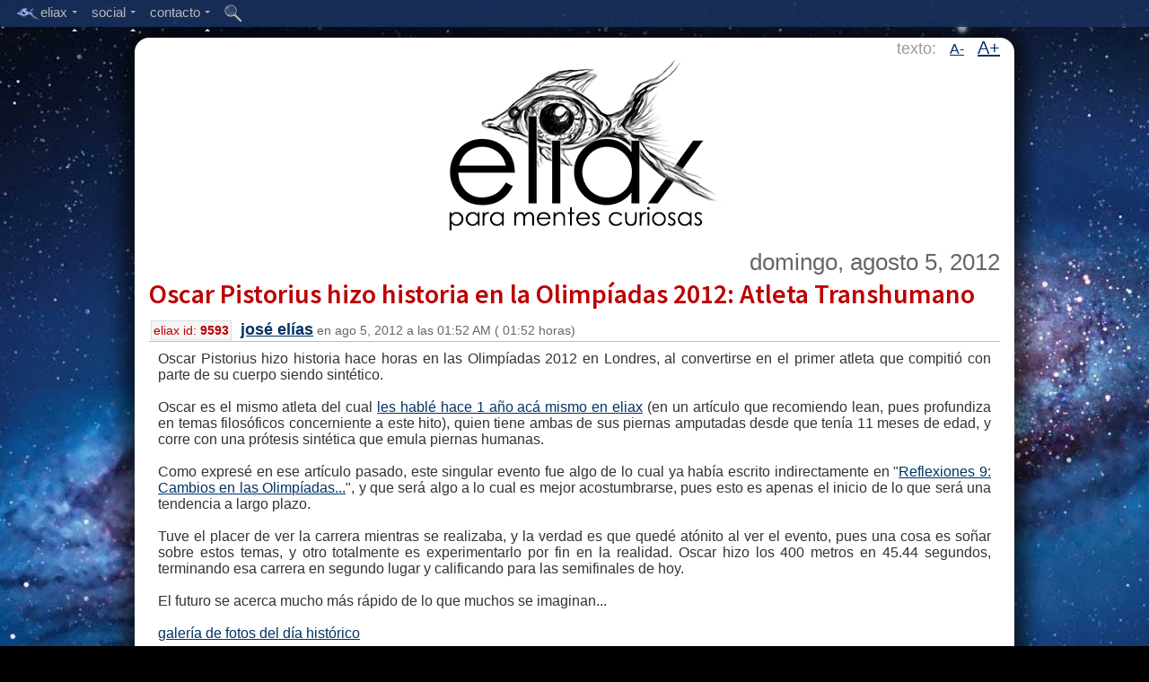

--- FILE ---
content_type: text/html;charset=UTF-8
request_url: https://eliax.com/index.cfm?post_id=9593
body_size: 59903
content:

 
 
	
	
	
	
	
    
	
    

	
 
	
	
 
 
 	
 	
 
 
 
 
	
 
 

 

	


 
 
 
	
	



	


 





    

    
    
        
        
            
        
        
    
    
        
    

    

    
    

    
	
	




    

    
        
    


    
    

    

    
    
    
    

    

    

    

    


    


    


    





    

    
        
        









    

    
        
    


    
    
        
        
        
        
    

    
    
    
    
    


    
    
    




    
    
    


    
    



    <!DOCTYPE html>
    <!--[if lt IE 7]>      <html class="no-js lt-ie9 lt-ie8 lt-ie7"> <![endif]-->
    <!--[if IE 7]>         <html class="no-js lt-ie9 lt-ie8"> <![endif]-->
    <!--[if IE 8]>         <html class="no-js lt-ie9"> <![endif]-->
    <!--[if gt IE 8]><!--> <html class="no-js"> <!--<![endif]--><head>
            <meta charset="utf-8">
            <meta http-equiv="X-UA-Compatible" content="IE=edge,chrome=1">
            
            <title>
                
                    :: eliax.com - Oscar Pistorius hizo historia en la Olimpíadas 2012: Atleta Transhumano
                
            </title>
            
            
        
            
            <META NAME="description" content="eliax, Para Mentes Curiosas..." />

<META NAME="keywords" content="eliax, eliax.com, mentes curiosas, tecnologÃ­a, ciencia, Amazon, Google, Android, Nexus, Apple, iOS, Mac, OS X, iOS X, iTunes, Facebook, iPhone, iPad, iPod, Kindle Fire, video juegos, videojuegos, video-juegos, cine, film, DVD, Blu-ray, celular, mp3, HDTV, UHD, UHDTV, Ultra HD, WiFi, Bluetooth, Java, Linux, PHP, MySQL, Node.js, Samsung, Galaxy, IBM, Microsoft, Windows 8, Windows Phone 8, Skype, eBay, H.264, H.265, VoIP, Internet, Robots, gadgets, gizmos, nube, cloud computing, predicciones, arquitectura, biologÃ­a, mecÃ¡nica quÃ¡ntica, inteligencia artificial, nanotecnologÃ­a, AI, IA, Singularidad, Singularity, teorÃ­a de cuerdas, string theory, cosmos, universo, relatividad, mÃ¡quinas, inventos, ideas, cultura, pelÃ­culas, futuro, HTC, LG, Sony" />
        
            
            <meta name="viewport" content="width=device-width">
            
            
            <meta name="apple-mobile-web-app-capable" content="yes">
            

            
            

<link rel="icon" type="image/png" href="/favicon.png">
<link rel="Shortcut Icon" href="/favicon.png">

<link rel="apple-touch-icon" href="/touch-icon-iphone.png" /> 
<link rel="apple-touch-icon" sizes="72x72" href="/touch-icon-ipad.png" />
<link rel="apple-touch-icon" sizes="114x114" href="/touch-icon-iphone-retina.png" />
<link rel="apple-touch-icon" sizes="144x144" href="/touch-icon-ipad-retina.png" />

            
            
            
            <script type='text/javascript' src='//code.jquery.com/jquery-1.6.4.js'></script>
            
            
        
            
            
            
            
            <link href='//fonts.googleapis.com/css?family=Source+Sans+Pro:300,400,600' rel='stylesheet' type='text/css'>
            
            
            <script type="text/javascript">
            if (document.images) {
                img1 = new Image();
                img1.src = "http://reinventa.com/eliax/images_website/eliax_logo_top_001.gif";
            }
            </script>
            
            
            
            <script type="text/javascript">
                

                function toggleBody(aPostID)
                {
                    
                    
                    $("#body_ext_" + aPostID).show();
                    $("#body_ext_link_" + aPostID).hide();
        
                }
                
                function toggleRelated(aPostID)
                {
                    
                    
                    $("#related_ext_" + aPostID).show();
                    $("#related_ext_link_" + aPostID).hide();
        
                }
            </script>
            
            

            
            
            
            
                
                <link rel="stylesheet" type="text/css" href="/stylesheet_main_desktop.css" />	
            
            
            
            
            <link rel="alternate" type="application/rss+xml" title=":: Eliax - Para Mentes Curiosas :: - RSS/Atom Feed" href="//feedproxy.google.com/eliax">
            
            
            
            
            
            
            
            
            
            
            
            
            <script type="text/javascript" src="/Scripts/include_top_menu_002.js"></script>
            
            
            <script type="text/javascript">
            
                    $('document').ready(function(){
                        
                        
                        $('.menu').fixedMenu();
                        
                        
                        var hash_anchor = window.location.hash.substring(1);
                        if (hash_anchor != '')
                        {
                            var aTag = $("a[name='"+ hash_anchor +"']");
                            $('html,body').animate({scrollTop: aTag.offset().top-20},'slow');
                        }
                        
                        
                        
                        
                        
                        
                        // Reset Font Size
                        var originalFontSizeTitle = $('.post_title_font').css('font-size');
                        var originalFontSizeBody = $('.post_body').css('font-size');
                            $(".resetFont").click(function(){
                            $('.post_title_font').css('font-size', originalFontSizeTitle);
                            $('.post_body').css('font-size', originalFontSizeBody);
                        });
                        
                        // Increase Font Size
                        $(".increaseFont").click(function(){
                            
                            var currentFontSizeTitle = $('.post_title_font').css('font-size');
                            var currentFontSizeTitleNum = parseFloat(currentFontSizeTitle, 10);
                            var newFontSizeTitle = currentFontSizeTitleNum*1.2;
                            $('.post_title_font').css('font-size', newFontSizeTitle);
                            
                            
                            var currentFontSizeBody = $('.post_body').css('font-size');
                            var currentFontSizeBodyNum = parseFloat(currentFontSizeBody, 10);
                            var newFontSizeBody = currentFontSizeBodyNum*1.2;
                            $('.post_body').css('font-size', newFontSizeBody);
                            
                            
                            return false;
                        });
                        
                        // Decrease Font Size
                        $(".decreaseFont").click(function(){
                            
                            var currentFontSizeTitle = $('.post_title_font').css('font-size');
                            var currentFontSizeTitleNum = parseFloat(currentFontSizeTitle, 10);
                            var newFontSizeTitle = currentFontSizeTitleNum*0.8;
                            $('.post_title_font').css('font-size', newFontSizeTitle);
                            
                            
                            var currentFontSizeBody = $('.post_body').css('font-size');
                            var currentFontSizeBodyNum = parseFloat(currentFontSizeBody, 10);
                            var newFontSizeBody = currentFontSizeBodyNum*0.8;
                            $('.post_body').css('font-size', newFontSizeBody);
                            
                            return false;
                        });
                        
                        
                        
                        
                        
                        
                        
            
                    });

            </script>

            
            
            
            
            
            
            
            
            
            
            <script type="text/javascript">var switchTo5x=true;</script>
            <script type="text/javascript" src="//w.sharethis.com/button/buttons.js"></script>
            <script type="text/javascript">stLight.options({publisher: "a0da6136-123c-475c-83dc-e96fb6a8f5bd", doNotHash: true, doNotCopy: true, hashAddressBar: false, lang:'es'});</script>
            
        
        </head>
        
        
        
        <body>
        
        
        
        
        
        
        
        
        
        
        
        
        
        
        
    
    <div class="menu">
    
        <ul>
    
            
    
    		
            
           <li>
    
            <a href="#"><img src="http://reinventa.com/eliax/images_website/eye_004.png" width="27" height="16" align="absmiddle" border="0">eliax<span class="arrow"></span></a>
    
            
    
    		<ul>
    
                <li><a href="/index.cfm">inicio</a></li>
                <li><div class="mid-line"></div></li>   
                <li><a href="/acerca_de_eliax.cfm">acerca de eliax</a></li>
                <li><a href="/staff.cfm">staff de eliax</a></li>
                <li><div class="mid-line"></div></li>
                <li><a href="/maquinas_en_el_paraiso.cfm">m&aacute;quinas en el para&iacute;so</a></li>
                <li><div class="mid-line"></div></li>
                <li><a href="/indice_eliax_de_tendencias.cfm">&iacute;ndice eliax de tendencias</a></li>
				
                <li><a href="/articulos_mas_activos.cfm">art&iacute;culos m&aacute;s activos</a></li>
                
            </ul>
    
          </li>
          
    
          <li>
    
            <a href="#">social<span class="arrow"></span></a>
    
            
    
    		<ul>
    
                <li><a target="_blank" href="http://www.twitter.com/eliax">@eliax en Twitter</a></li>    
                <li><a target="_blank" href="http://www.facebook.com/groups/eliax">grupo eliax en Facebook</a></li>
                <li><a target="_blank" href="https://www.facebook.com/eliax.fans">fan page eliax en Facebook</a></li>
                <li><a target="_blank" href="http://plus.google.com/communities/101963143838553065585">comunidad eliax en Google+</a></li>
                <li><a target="_blank" href="http://www.instagram.com/eliax">eliax en Instagram</a></li>
                <li><a target="_blank" href="http://www.youtube.com/user/eliaxtv">eliax en YouTube</a></li>
                
                <li><div class="mid-line"></div></li>
                
                <li><a target="_blank" href="http://feedproxy.google.com/eliax">eliax via RSS</a></li>
    			
            </ul>
    
          </li>
          
          
          <li>
    
            <a href="#">contacto<span class="arrow"></span></a>
    
            
    
    		<ul>
    
                <li><a href="/contacto.cfm?type=1">enviar noticia a eliax</a></li>
                <li><a href="/contacto.cfm?type=2">preguntar a eliax</a></li>
                <li><a href="/contacto.cfm?type=3">invitar a eliax</a></li>
                <li><a href="/contacto.cfm?type=4">anunciar en eliax</a></li>
    
				<li><div class="mid-line"></div></li>
                
                <li><a href="/contacto.cfm?type=5">enviar sugerencia</a></li>
                <li><a href="/contacto.cfm?type=6">reportar problema</a></li>
                
                <li><div class="mid-line"></div></li>
                
                <li><a href="/contacto.cfm?type=0">mensaje gen&eacute;rico</a></li>
                
                <li><div class="mid-line"></div></li>
                
                <li><a href="mailto:contacto@eliax.com">contacto@eliax.com</a></li>
    
            </ul>
    
          </li>
          
    	
       
          <li class="single-link">
    
            <a href="/buscar.cfm"><img src="http://reinventa.com/eliax/images_website/icon_search_002.png" width="20" height="20" border="0" align="absmiddle"></a>
    
            </li>
        
        
    
	
	
        </ul>
    </div>
    
        
        
        
        
        <div id="spacer_top" style="clear:both; border:0px; padding-top:4px; height:38px; width:100%" align="center">
        </div>
    
        
        
        <div id="main_content" align="center"; style="clear:both;">
        
        
        
        
            <!--[if lt IE 7]>
                <p class="chromeframe">Est&aacute;s utilizando un navegador web obsoleto. <a href="//browsehappy.com/">Actuaqliza en este enlace tu navegador</a> o <a href="//www.google.com/chromeframe/?redirect=true">instala el Google Chrome Frame</a> como soluci&oacute;n alterna.</p>
            <![endif]-->
            
            

            <!-- Add your site or application content here -->
            
            
            
            
            
            
            
            
            
            
        
            
            
            
            
            
            
            
            
            
            
            
                
                <div style="clear:both; width:100%; align="center">
                    
                    
                    
                    
                    
                    
                    
                    
                    
                    <div id="changeFont" class="changeFontSize">texto: 
                    &nbsp;
                    
                    <a href="#" class="decreaseFont">A-</a>
                    &nbsp;
                    <a href="#" class="increaseFont">A+</a>                
                    </div>
                    
                    
                    
                    
                    
                    
                    <a href="/index.cfm" title="eliax.com"><img src="http://reinventa.com/eliax/images_website/eliax_logo_top_001.gif" width="325" height="196" alt="eliax" border="0" align="center"></a>
                    
                    
                    
                    <br>
                    
                    
                </div>
                
        
            <br>
        

        
        
        
        
            
        
        <div style="clear:both; width:100%; background-color:#FFF">
                
                
                
                    
                    
                    <div id="post_content">
                    
                    
                        
                        
                        
                        
                        
                        
                            

                            
                            


                        
                            <table class="post_table" cellpadding="0" cellspacing="0">
                            <tr>
                                <td>
                                
                                        
                                        			
        
                                            
                                            <div align="right">
                                            
                                            <span class="post_date_font">			
        domingo, agosto 5, 2012</span>
                                            
                                            
                                            
                                            </div>
                                        
                                        
                                        
                                        
                                        
                                        
                                        
                                        
                                        
                                        
                                        <div class="post_title" align="left">
                                            <span class="post_title_font"><a href="/index.cfm?post_id=9593">Oscar Pistorius hizo historia en la Olimpíadas 2012: Atleta Transhumano</a></span><br />
                                            <span class="post_id_box">eliax id: <b>9593</b></span> 
                                            <span class="post_title_footer_font"><b><font size="+1"><a href="/staff.cfm">josé elías</a></font></b> en 			
        ago 5, 2012 a las 			
        01:52 AM (			
        01:52 horas)</span>
                                                    
                                        
                                        </div>
                                        
                                        
                                        
                                    </td>
                                </tr>
                                
                                
                                <tr>
                                    <td>
                                        
                                        
                                        
                                        <div align="justify" class="post_body">
                                            <img src="http://cache.daylife.com/imageserve/0cA2d3PfEHaj6/613x459.jpg" align="left" class="img_post" alt="" width="" height="" />Oscar Pistorius hizo historia hace horas en las Olimpíadas 2012 en Londres, al convertirse en el primer atleta que compitió con parte de su cuerpo siendo sintético.<br /><br />Oscar es el mismo atleta del cual <a href="/index.cfm?post_id=8924" title="GRAN HITO: Primer atleta con prótesis en mundial de atletismo. Opinión">les hablé hace 1 año acá mismo en eliax</a> (en un artículo que recomiendo lean, pues profundiza en temas filosóficos concerniente a este hito), quien tiene ambas de sus piernas amputadas desde que tenía 11 meses de edad, y corre con una prótesis sintética que emula piernas humanas.<br /><br />Como expresé en ese artículo pasado, este singular evento fue algo de lo cual ya había escrito indirectamente en "<a href="/index.cfm?post_id=7211" title="">Reflexiones 9: Cambios en las Olimpíadas...</a>", y que será algo a lo cual es mejor acostumbrarse, pues esto es apenas el inicio de lo que será una tendencia a largo plazo.<br /><br />Tuve el placer de ver la carrera mientras se realizaba, y la verdad es que quedé atónito al ver el evento, pues una cosa es soñar sobre estos temas, y otro totalmente es experimentarlo por fin en la realidad. Oscar hizo los 400 metros en 45.44 segundos, terminando esa carrera en segundo lugar y calificando para las semifinales de hoy.<br /><br />El futuro se acerca mucho más rápido de lo que muchos se imaginan...<br /><br /><a href="http://london2012.photos.usatoday.com/gallery/oscar-pistorius-blade-runner-olympics-photos?csp=fbfanpage" title="">galería de fotos del día histórico</a>
                                        
                                            
                                            <br>
                                            <br>
                                            <font color="gray" size="-1">autor: <b>josé elías</b></font>
                                            
                                            
                                            
                                            
                                            
                                            
                                            
                                            
                                        </div>
                                    </td>
                                </tr>
                                
                                
                                
                                
                                
                                
                                
                                
                                
                                    
                                    
                                    
                                            
                                    

                                    
                                    
                                        
                                        <tr valign="middle">
                                            <td class="post_footer" valign="middle" align="left">             
                                                
                                                
                                            <span class="comments_count_font"><a href="/index.cfm?post_id=9593#comments"><img src="http://reinventa.com/eliax/images_website/icon_comments_005.png" border="0" align="absmiddle"> 20 comentarios</a>
                                                
                                                
                                                
                                                
                                                			
        
                                                </span>
                                                </td>
                                        </tr>
                                        
                                        <tr valign="middle">
                                            <td class="post_footer" valign="middle">
                                                
                                                
                                                <span class='st_twitter_vcount' displayText='Twitter' st_url="//www.eliax.com/index.cfm?post_id=9593" st_title="Oscar Pistorius hizo historia en la Olimpíadas 2012: Atleta Transhumano" st_via='eliax'></span>
                                                <span class='st_facebook_vcount' displayText='Facebook' st_url="//www.eliax.com/index.cfm?post_id=9593" st_title="Oscar Pistorius hizo historia en la Olimpíadas 2012: Atleta Transhumano"></span>
                                                <span class='st_fblike_vcount' displayText='Like' st_url="//www.eliax.com/index.cfm?post_id=9593" st_title="Oscar Pistorius hizo historia en la Olimpíadas 2012: Atleta Transhumano"></span>
                                                
                                                
                                                
                                                
                                                
                                                
                                            </td>
                                        </tr>
                                        
                                    
                                        
                                        
                                        
                                        
                                        
                                        
                                        <tr>
                                            <td class="post_footer">
                                                    <img src="http://reinventa.com/eliax/images_website/icon_tag_000.gif" border="0"> 
                                                    
                                                    
        
        
        
        
        
        
            
            
                
            
        
            
            
                
            
        
            
            
        
        
        <a href='index.cfm?tag_id=9'>Curiosidades</a> , <a href='index.cfm?tag_id=12'>Futuro Digital</a> , <a href='index.cfm?tag_id=19'>Robots & I.A.</a>
                                                    
                                                    
                                            </td>
                                        </tr>
                                        
                                        
                                        
                                        
                                        <tr>
                                            <td valign="top" align="left">
                                            







	
         
        <div class="related_posts_div">
            
                <b>Previamente en eliax:</b><br />
                
                    <a href="/index.cfm?post_id=6339">Crean músculos artificiales que harán robots mejores que humanos</a> (			
        mar 20, 2009)<br />
                
                    <a href="/index.cfm?post_id=6405">La primera persona a vivir eternamente podría estar viva hoy</a> (			
        abr 1, 2009)<br />
                
                    <a href="/index.cfm?post_id=6821">Sobre la Ingeniería Genética. Mitos y Realidades</a> (			
        jul 5, 2009)<br />
                
                    <a href="/index.cfm?post_id=7111">Pregunta a eliax: ¿Qué es la Evolución? Mitos y Realidades</a> (			
        oct 13, 2009)<br />
                
                    <a href="/index.cfm?post_id=7209">Reflexiones 8: "Humano" en el diccionario...</a> (			
        nov 12, 2009)<br />
                
                    <a href="/index.cfm?post_id=7211">Reflexiones 9: Cambios en las Olimpíadas...</a> (			
        nov 13, 2009)<br />
                
                    <a href="/index.cfm?post_id=7272">Implante de lente artificial permite que veas mejor que 20/20</a> (			
        dic 3, 2009)<br />
                
                    <a href="/index.cfm?post_id=7771">El primer humano modificado infectado por un virus informático ya es una realidad</a> (			
        may 26, 2010)<br />
                
                    <a href="/index.cfm?post_id=7819">Mi definición de Vida, y sobre Entropía y La Segunda Ley de la Termodinámica</a> (			
        jun 14, 2010)<br />
                
                    <a href="/index.cfm?post_id=7943">Pregunta a eliax: ¿Qué es La Singularidad?</a> (			
        jul 23, 2010)<br />
                
                    <a href="/index.cfm?post_id=8288">Reflexiones 24: Control, Derechos y Privacidad con nuestros sentidos...</a> (			
        nov 24, 2010)<br />
                
                    <a href="/index.cfm?post_id=8531">Crean computadora miniaturizada que se implanta en el ojo humano</a> (			
        feb 24, 2011)<br />
                
                    <a href="/index.cfm?post_id=8554">GRAN HITO: Aprueban la primera retina artificial para su comercialización</a> (			
        mar 5, 2011)<br />
                
                    <a href="/index.cfm?post_id=8324">Reflexiones 26: Conflictos en las aulas de docencia...</a> (			
        may 16, 2011)<br />
                
                    <a href="/index.cfm?post_id=8727">Paciente amputa voluntariamente su mano, la reemplaza por una biónica</a> (			
        may 22, 2011)<br />
                
                    <a href="/index.cfm?post_id=8826">GRAN HITO: El primer trasplante de un órgano artificial, una traquea sintética</a> (			
        jul 9, 2011)<br />
                
                    <a href="/index.cfm?post_id=8924">GRAN HITO: Primer atleta con prótesis en mundial de atletismo. Opinión</a> (			
        ago 29, 2011)<br />
                
                    <a href="/index.cfm?post_id=8926">Eyeborg, el hombre que se implantó una cámara en el ojo</a> (			
        ago 30, 2011)<br />
                
                    <a href="/index.cfm?post_id=9211">Pregunta a eliax: ¿Qué sucederá con los que no quieran ser Humanos 2.0?</a> (			
        feb 11, 2012)<br />
                
                    <a href="/index.cfm?post_id=9549">Inspirador video a 20 días de las Olimpíadas 2012</a> (			
        jul 7, 2012)<br />
                
                
                    <br />
                
            
            
            
                <b>Posteriormente en eliax:</b><br />
                
                    <a href="/index.cfm?post_id=9618">GRAN HITO: Primer intento de robar datos privados desde la mente humana. Opinión</a> (			
        ago 20, 2012)<br />
                
                    <a href="/index.cfm?post_id=9647">Reflexiones 31: El fin de los Juegos Paralímpicos...</a> (			
        sept 3, 2012)<br />
                
                    <a href="/index.cfm?post_id=9666">Alex Zanardi, perdió piernas en Formula 1, ganó oro en Paraolimpíadas 11 años después</a> (			
        sept 10, 2012)<br />
                
                    <a href="/index.cfm?post_id=9669">Comparación de carrera de los 100 metros olímpicos en últimos 116 años</a> (			
        sept 11, 2012)<br />
                
                    <a href="/index.cfm?post_id=9759">True Skin, un video de un posible vistazo al futuro de Humanos 2.0</a> (			
        oct 24, 2012)<br />
                
                    <a href="/index.cfm?post_id=10720">El maratón más despiadado del mundo, 220km por el Desierto del Sahara</a> (			
        oct 18, 2013)<br />
                
                    <a href="/index.cfm?post_id=11063">GRAN HITO: Cybathlon 1, las primera Olimpíadas Biónicas, en el 2016</a> (			
        mar 27, 2014)<br />
                
                <br />
            
        </div>
    
    
    

                                            </td>
                                        </tr>
                                        
                                        
                                        
                                
                                
                                            
                                    
                                        
                                			
        
                                
                                
                                
                                
                                
                                
                                
                                
                                
                                
                                
                                <tr>
                                    <td>
                                            <a name="comments"></a>
                                    </td>
                                </tr>
                                
            
            
                                
                                
                                                    
                                
                                
                                
                                
                                    <tr>
                                        <td>
                                            





	
    

























<br />
<b>Comentarios</b>
<hr />




<ul class="ul_comment">


	
	
	
	
	
	<li>
	<a name="c834077"></a>
	
	<div class="comment_body" align="left">
		
        <br />
		Definitivamente es un suceso histórico este que acaba de suceder.<br /><br />Leí el articulo de hace un año acerca de este competidor y no estaba seguro si opinar ahí por lo mismo que es un tema que ya tiene tiempo. Solo quisiera responder a la pregunta que lanzas al aire sobre si es injusto que este atleta participara o no.<br /><br />Definitivamente es un tema complicado, finalmente hay personas que toman esas decisiones pero, bueno,es un poco difícil poder compararlo con Jordan o Amstrong, ¡ellos nacieron y/o se desarrollaron así! ¿Que no es ese precisamente el punto de las olimpiadas ver que humano es superior al otro? Es decir, sin demeritar el esfuerzo de Pistorious, el podría conseguirse otras piernas con mejor diseño, remplazarlas si hacer falta, no son cosas que uno pueda equiparar.<br /><br />Lo digo con todo respeto para la gente discapacitada y desde luego para la gente promedio (como yo). Para empezar, ¿debería premiarse a la gente por el simple hecho de ser superiores? Yo no  soy quien para decirlo ni estoy en contra de que este atleta participe, solo señalo que quienes puedan decir que es injusto tienen argumentos validos para decirlo y en un futuro deberían competir en una categoría distinta... oh pero ya existe... como dije, no se, solo quería dejar a consideración esas ideas también, es un tema interesante en verdad.<br />
	</div>

	
	<div class="comment_footer" align="left" >
		<a href="#c834077" title="Enlace al comentario">#1</a> 
		
			<a href="mailto:korn5643[arroba]hotmail.com">Alberto Piliado</a>
		
		
	 
	- agosto 5, 2012
	- 04:49 AM (04:49 horas) 
	
	
	(<a href="#CommentForm" onclick="document.getElementById('reply_to_comment_id').value='834077';">responder</a>) 
	
	
	
     
	</div>
	
	

	</li>
	
	
	

	
	
	
	
	
	<li>
	<a name="c834082"></a>
	
	<div class="comment_body" align="left">
		
        <br />
		Las fotos son estupendas. Y al verlas con los otros competidores me he dado cuenta de mi ignorancia, ya que tenia la imagen individual puesta en un contexto de tipo juegos paraolimpicos. Vi a otra deportista hace tiempo que también llevaba una protesis y es excelente ver que las personas van más allà de lo establecido, de lo material, de manera que prevalece su espiritu, haciendo que la forma la cree la esencia y no al inreves., osea un acto creativo.<br />
	</div>

	
	<div class="comment_footer" align="left" >
		<a href="#c834082" title="Enlace al comentario">#2</a> 
		
			<a href="mailto:danigrafic[arroba]gmail.com">dani</a>
		
		
			
				(<a href="http://dooid.com/danigrafic">enlace</a>)
			
		
	 
	- agosto 5, 2012
	- 07:31 AM (07:31 horas) 
	
	
	(<a href="#CommentForm" onclick="document.getElementById('reply_to_comment_id').value='834082';">responder</a>) 
	
	
	
     
	</div>
	
	

	</li>
	
	
	

	
	
	
	
	
	<li>
	<a name="c834086"></a>
	
	<div class="comment_body" align="left">
		
        <br />
		Creo que es la primera vez que ocurre que tener una limitacion de locomocion o handicap te faculta a tener una ventaja sobre los demas. Espero no tomen esto por el lado equivocado. No creo que esto deba permitirse porque entiendo los deportistas deben competir en igualdad de condicion. <br />Deberian hacer una categoria independiente pero no las "olimpiadas especiales" ya que con este tipo de tecnologia estos atletas tienen la potencialidad de superar los records de las olimpiadas normales....deberia ser sencillamente otra categoria en las olimpiadas y en el mismo evento....<br /><br />Si esto se permite entonces no deberian prohibir los medicamentos que mejoran el rendimiento y demas porque realemnte en el fondo no hay mucha diferencia com los resortes, quien los emplea hace la misma prueba pero con menos esfuerzo....<br /><br />En fin, es mi opinion.<br />
	</div>

	
	<div class="comment_footer" align="left" >
		<a href="#c834086" title="Enlace al comentario">#3</a> 
		
	Tulio
	
		
	 
	- agosto 5, 2012
	- 12:30 PM (12:30 horas) 
	
	
	(<a href="#CommentForm" onclick="document.getElementById('reply_to_comment_id').value='834086';">responder</a>) 
	
	
	
     
	</div>
	
	

	</li>
	
	
	

	
	
	
		<ul class="ul_comment">
		
	
	
	
	<li>
	<a name="c834106"></a>
	
	<div class="comment_body" align="left">
		
        <br />
		+1<br />
	</div>

	
	<div class="comment_footer" align="left" >
		<a href="#c834106" title="Enlace al comentario">#3.1</a> 
		
			<a href="mailto:deavena8[arroba]yahoo.com.mx">Glupet</a>
		
		
	 
	- agosto 6, 2012
	- 01:10 AM (01:10 horas) 
	
	
	(<a href="#CommentForm" onclick="document.getElementById('reply_to_comment_id').value='834106';">responder</a>) 
	
	
	
     
	</div>
	
	

	</li>
	
	
	

	
	
	
		
		

				
		
			</ul>
		

	
	
	
	<li>
	<a name="c834090"></a>
	
	<div class="comment_body" align="left">
		
        <br />
		enlace de algun video que lo muestre<br />
	</div>

	
	<div class="comment_footer" align="left" >
		<a href="#c834090" title="Enlace al comentario">#4</a> 
		
	euris
	
		
	 
	- agosto 5, 2012
	- 02:11 PM (14:11 horas) 
	
	
	(<a href="#CommentForm" onclick="document.getElementById('reply_to_comment_id').value='834090';">responder</a>) 
	
	
	
     
	</div>
	
	

	</li>
	
	
	

	
	
	
		<ul class="ul_comment">
		
	
	
	
	<li>
	<a name="c834091"></a>
	
	<div class="comment_body" align="left">
		
        <br />
		<A HREF="https://www.youtube.com/watch?v=QnR7pQkF7_M">https://www.youtube.com/watch?v=QnR7pQkF7_M</A><br />
	</div>

	
	<div class="comment_footer" align="left" >
		<a href="#c834091" title="Enlace al comentario">#4.1</a> 
		
	Chivas
	
		
	 
	- agosto 5, 2012
	- 02:17 PM (14:17 horas) 
	
	
	(<a href="#CommentForm" onclick="document.getElementById('reply_to_comment_id').value='834091';">responder</a>) 
	
	
	
     
	</div>
	
	

	</li>
	
	
	

	
	
	
		
		

				
		
			</ul>
		

	
	
	
	<li>
	<a name="c834092"></a>
	
	<div class="comment_body" align="left">
		
        <br />
		No es por matizar el patriotismo, pero aparte de lo asombroso de la capacidad de Oscar: obviamente me ganaría una carrera acabado de levantar con resaca y yo con mis dos piernas no le llagaría ni a la mitad; pero con todo y eso me gustaría que Dominicana gane.<br />
	</div>

	
	<div class="comment_footer" align="left" >
		<a href="#c834092" title="Enlace al comentario">#5</a> 
		
			<a href="mailto:mafabian[arroba]gmail.com">Miguel Fabian</a>
		
		
	 
	- agosto 5, 2012
	- 02:21 PM (14:21 horas) 
	
	
	(<a href="#CommentForm" onclick="document.getElementById('reply_to_comment_id').value='834092';">responder</a>) 
	
	
	
     
	</div>
	
	

	</li>
	
	
	

	
	
	
	
	
	<li>
	<a name="c834094"></a>
	
	<div class="comment_body" align="left">
		
        <br />
		simplemente maravilloso, una lagrima de emoción broto de mi cuando leí el articulo, el es la prueba viviente de que el ser humano avanza, crece, evoluciona, progresa. Y seria mas emocionante verlo ganar una medalla, pues aunque se cree controversia, estoy seguro de que sera muy bien merecida.<br /><br />Ojalà y muchos discapacitados lo vean realizar esta hazaña y se inspiren, pues estoy seguro que eso forma parte de los pensamientos de Pistorius.<br />
	</div>

	
	<div class="comment_footer" align="left" >
		<a href="#c834094" title="Enlace al comentario">#6</a> 
		
	xaw
	
		
	 
	- agosto 5, 2012
	- 02:41 PM (14:41 horas) 
	
	
	(<a href="#CommentForm" onclick="document.getElementById('reply_to_comment_id').value='834094';">responder</a>) 
	
	
	
     
	</div>
	
	

	</li>
	
	
	

	
	
	
	
	
	<li>
	<a name="c834095"></a>
	
	<div class="comment_body" align="left">
		
        <br />
		Un dato tambien interesante es que quien gano el primer lugar es el dominicano Luguelin Santos de apenas 20 años, de Bayaguana,  ambos clasificaron para las semifinales.<br />
	</div>

	
	<div class="comment_footer" align="left" >
		<a href="#c834095" title="Enlace al comentario">#7</a> 
		
			<a href="mailto:camafe[arroba]live.com">CAMAFE</a>
		
		
	 
	- agosto 5, 2012
	- 02:49 PM (14:49 horas) 
	
	
	(<a href="#CommentForm" onclick="document.getElementById('reply_to_comment_id').value='834095';">responder</a>) 
	
	
	
     
	</div>
	
	

	</li>
	
	
	

	
	
	
	
	
	<li>
	<a name="c834097"></a>
	
	<div class="comment_body" align="left">
		
        <br />
		Lamentablemente Oscar quedó fuera, Luguelin (Dominicano) pasa a a finales....<br />
	</div>

	
	<div class="comment_footer" align="left" >
		<a href="#c834097" title="Enlace al comentario">#8</a> 
		
	Miguel Fabian 
	
		
	 
	- agosto 5, 2012
	- 06:28 PM (18:28 horas) 
	
	
	(<a href="#CommentForm" onclick="document.getElementById('reply_to_comment_id').value='834097';">responder</a>) 
	
	
	
     
	</div>
	
	

	</li>
	
	
	

	
	
	
	
	
	<li>
	<a name="c834099"></a>
	
	<div class="comment_body" align="left">
		
        <br />
		a pesar que tengo pies, me gustaria probarme esas cosas en los pies(claro que abajo de los pies)<br /><br />a lo mejor me da mas ventaja!<br />
	</div>

	
	<div class="comment_footer" align="left" >
		<a href="#c834099" title="Enlace al comentario">#9</a> 
		
	lelouch
	
		
	 
	- agosto 5, 2012
	- 07:24 PM (19:24 horas) 
	
	
	(<a href="#CommentForm" onclick="document.getElementById('reply_to_comment_id').value='834099';">responder</a>) 
	
	
	
     
	</div>
	
	

	</li>
	
	
	

	
	
	
	
	
	<li>
	<a name="c834100"></a>
	
	<div class="comment_body" align="left">
		
        <br />
		Asombroso...Elias, espero con temor tu análisis de Prometheus....por favor, no des otro 9! Es pésima! :)<br />
	</div>

	
	<div class="comment_footer" align="left" >
		<a href="#c834100" title="Enlace al comentario">#10</a> 
		
	Tom
	
		
	 
	- agosto 5, 2012
	- 07:29 PM (19:29 horas) 
	
	
	(<a href="#CommentForm" onclick="document.getElementById('reply_to_comment_id').value='834100';">responder</a>) 
	
	
	
     
	</div>
	
	

	</li>
	
	
	

	
	
	
	
	
	<li>
	<a name="c834104"></a>
	
	<div class="comment_body" align="left">
		
        <br />
		Lo más curioso del caso, Elías, es que pese a tu notorio optimismo sobre tu profecía, la razón por la cual Pistorius está en Londres es porque sus piernas sintéticas no son superiores a las de otros seres humanos. Por lo menos según el TAS.<br /><br />Si sus piernas sintéticas no le dan ventajas, que compita. Si le dan ventaja, ya es otro problema, de orden ético, y soy de los que cree que hay una notoria diferencia entre lo que podemos denominar una capacidad adquirida por dinero, sin esfuerzo propio, y otra adquirida por el trabajo propio, el esfuerzo. A fin de cuentas, el atletismo, y a larga, el deporte per se, se basan en la idea del humano alcanzando su máximo potencial.<br /><br />Todos mis respetos, de todas maneras, a Oscar, pese a su eliminación de hoy en las semifinales (mis disculpas a ti también, Elías, por el hecho que el primer humano modificado que haya competido en unos JJOO haya quedado en la semifinal). Es un sincero honor para mi país que junto a él hoy, haya competido un compatriota, Albert Bravo, pues yo soy venezolano. Definitivamente, pese a tu derrota, Oscar, la medalla de oro moral es tuya. Suerte para la próxima, campeón.<br />
	</div>

	
	<div class="comment_footer" align="left" >
		<a href="#c834104" title="Enlace al comentario">#11</a> 
		
			<a href="mailto:peortega1[arroba]hotmail.com">Pablo</a>
		
		
	 
	- agosto 5, 2012
	- 11:15 PM (23:15 horas) 
	
	
	(<a href="#CommentForm" onclick="document.getElementById('reply_to_comment_id').value='834104';">responder</a>) 
	
	
	
     
	</div>
	
	

	</li>
	
	
	

	
	
	
		<ul class="ul_comment">
		
	
	
	
	<li>
	<a name="c834108"></a>
	
	<div class="comment_body" align="left">
		
        <br />
		Recomiendo leas el artículo anterior a este sobre el mismo tema: <A HREF="http://www.eliax.com/index.cfm?post_id=8924">http://www.eliax.com/index.cfm?post_id=8924</A><br /><br />Así como la Reflexión 9: <A HREF="http://www.eliax.com/index.cfm?post_id=7211">http://www.eliax.com/index.cfm?post_id=7211</A><br /><br />Abrazos.<br />
	</div>

	
	<div class="comment_footer" align="left" style="background-color:#FFC">
		<a href="#c834108" title="Enlace al comentario">#11.1</a> 
		
			<a href="mailto:contacto[arroba]eliax.com"><b>José Elías</b></a>
		
		
			
				(<a href="http://eliax.com">enlace</a>)
			
		
	 
	- agosto 6, 2012
	- 02:22 AM (02:22 horas) 
	
	
	(<a href="#CommentForm" onclick="document.getElementById('reply_to_comment_id').value='834108';">responder</a>) 
	
	
	
     
	</div>
	
	

	</li>
	
	
	

	
	
	
		
		

				
		
			</ul>
		

	
	
	
	<li>
	<a name="c834126"></a>
	
	<div class="comment_body" align="left">
		
        <br />
		Pienso que las competencias deben ser hechas en la base de la igualdad de los competidores, cualquier elemento que provea de una desigualdad (ya se a favorable o desfavorable) debe de ser eliminada. <br /><br />Por eso no veo con buenos ojos que se permita este tipo de inclusión en las olimpiadas ya que crea una diferencia que, aunque en este caso loable, rompe con el espiritu de igualdad de condiciones que debe primar en las competencias.<br />
	</div>

	
	<div class="comment_footer" align="left" >
		<a href="#c834126" title="Enlace al comentario">#12</a> 
		
	Zeus
	
		
	 
	- agosto 6, 2012
	- 02:15 PM (14:15 horas) 
	
	
	(<a href="#CommentForm" onclick="document.getElementById('reply_to_comment_id').value='834126';">responder</a>) 
	
	
	
     
	</div>
	
	

	</li>
	
	
	

	
	
	
	
	
	<li>
	<a name="c834155"></a>
	
	<div class="comment_body" align="left">
		
        <br />
		Oscar no se corto las piernas y se coloco protesis para ir a correr a los olimpiadas. Eliax sugiere en su reflexion las olimpiadas con humanos modificados .. la modificación por gusto para mejorar el desempeño si no estan  deberian estar prohibida en las olimpiadas, que tal tiro con arco con ojo bionico, y una computadora corrigiendo la posicion de la mano mientras calcula el disparo perfecto ?  que gracia seria eso ?  para eso esta las robolimpiadas, que lleven robots a competir si quieren tantan tecnologia y listo... dejen a los humanos obsoletos entrenar y mejorar sus capacidades sin implantes bionicos.<br />
	</div>

	
	<div class="comment_footer" align="left" >
		<a href="#c834155" title="Enlace al comentario">#13</a> 
		
	Andres
	
		
	 
	- agosto 7, 2012
	- 01:56 AM (01:56 horas) 
	
	
	(<a href="#CommentForm" onclick="document.getElementById('reply_to_comment_id').value='834155';">responder</a>) 
	
	
	
     
	</div>
	
	

	</li>
	
	
	

	
	
	
	
	
	<li>
	<a name="c834234"></a>
	
	<div class="comment_body" align="left">
		
        <br />
		Elias(preferis que te llamen por tu apellido, nombre o algun nick?), el 3d printing se viene con todo. incluso, el caso de emma podria estar algo relacionado con este articulo:<br /><br /><A HREF="http://www.youtube.com/watch?v=WoZ2BgPVtA0">http://www.youtube.com/watch?v=WoZ2BgPVtA0</A><br />
	</div>

	
	<div class="comment_footer" align="left" >
		<a href="#c834234" title="Enlace al comentario">#14</a> 
		
	bettodiaz
	
		
	 
	- agosto 9, 2012
	- 12:14 AM (00:14 horas) 
	
	
	(<a href="#CommentForm" onclick="document.getElementById('reply_to_comment_id').value='834234';">responder</a>) 
	
	
	
     
	</div>
	
	

	</li>
	
	
	

	
	
	
	
	
	<li>
	<a name="c834395"></a>
	
	<div class="comment_body" align="left">
		
        <br />
		hola eliax  es sierto eso de las  caida de meteoritos de 100 por hora la noche del del sabado al domingo  seria interesante que nos  informes  sieste evento ocurrira<br />
	</div>

	
	<div class="comment_footer" align="left" >
		<a href="#c834395" title="Enlace al comentario">#15</a> 
		
			<a href="mailto:henry__vista[arroba]hotmail.com">HENRY</a>
		
		
	 
	- agosto 12, 2012
	- 03:27 AM (03:27 horas) 
	
	
	(<a href="#CommentForm" onclick="document.getElementById('reply_to_comment_id').value='834395';">responder</a>) 
	
	
	
     
	</div>
	
	

	</li>
	
	
	

	
	
	
	
	
	<li>
	<a name="c834396"></a>
	
	<div class="comment_body" align="left">
		
        <br />
		ha y aqui  te mando el  link de la pajina de donde me inforem    talves sirva de ayuda<br /><A HREF="http://www.rpp.com.pe/2012-08-11-nasa-se-prepara-para-lluvia-de-meteoritos-noticia_510822.html">http://www.rpp.com.pe/2012-08-11-nasa-se-prepara-para-lluvia-de-meteoritos-noticia_510822.html</A><br />
	</div>

	
	<div class="comment_footer" align="left" >
		<a href="#c834396" title="Enlace al comentario">#16</a> 
		
			<a href="mailto:henry__vista[arroba]hotmail.com">HENRY</a>
		
		
	 
	- agosto 12, 2012
	- 03:30 AM (03:30 horas) 
	
	
	(<a href="#CommentForm" onclick="document.getElementById('reply_to_comment_id').value='834396';">responder</a>) 
	
	
	
     
	</div>
	
	

	</li>
	
	
	

	
	
	
	
	
	<li>
	<a name="c834533"></a>
	
	<div class="comment_body" align="left">
		
        <br />
		HOLA ELIAX UN POCO DECEPCIONADO PORQUE YA SABEMOS QUE ERES UN TRANSHUMANISTA. YA SABEMOS EN QUE BANDO ESTAS: NWO. :(<br />
	</div>

	
	<div class="comment_footer" align="left" >
		<a href="#c834533" title="Enlace al comentario">#17</a> 
		
	elohim
	
		
	 
	- agosto 14, 2012
	- 03:27 PM (15:27 horas) 
	
	
	(<a href="#CommentForm" onclick="document.getElementById('reply_to_comment_id').value='834533';">responder</a>) 
	
	
	
     
	</div>
	
	

	</li>
	
	
	

</ul>








<br>
<a name="comment_box"></a>



<script type="text/javascript" language="javascript">
	function CountLeft(field, count, max) 
		{
			
			if (field.value.length > max)
				field.value = field.value.substring(0, max);
			else
				count.value = max - field.value.length;
		}
</script>


<a name="CommentForm"></a><b>A&ntilde;adir Comentario</b><br>
<hr>


<form name="form1" method="post" action="comment_add_process.cfm">

<!-- Handles Cookie Sessions -->







    <table border="0" cellspacing="2" cellpadding="2">
      <tr>
        <td nowrap="nowrap">tu nombre</td>
        <td><label>
          <input name="f_u" type="text" id="f_u" value="" size="" maxlength="30" tabindex="1"></label></td>
      </tr>
      <tr>
        <td>tu email<br />
        (opcional) </td>
        <td><label>
        <input name="f_e" type="text" id="f_e" value="" size="" maxlength="64" tabindex="1"></label></td>
      </tr>
      <tr>
        <td>web personal<br />
          (opcional)</td>
        <td><input name="f_r" type="text" id="f_r" value="" size="" maxlength="200" tabindex="2"></td>
      </tr>
      <tr>
        <td colspan="2" align="center">en respuesta a...<br />
<label>
            <select name="reply_to_comment_id" id="reply_to_comment_id" tabindex="3">
              <option value="0">...el art&iacute;culo original</option>
              
                
                
                
              <option value="834077">#1 - Alberto Piliado ::: Definitivamente es un suceso histórico e...</option>
                
                
                
              <option value="834082">#2 - dani ::: Las fotos son estupendas. Y al verlas co...</option>
                
                
                
              <option value="834086">#3 - Tulio ::: Creo que es la primera vez que ocurre qu...</option>
                
                
                
              <option value="834106">&nbsp;&nbsp;&nbsp;&nbsp;#3.1 - Glupet ::: +1...</option>
                
                
                
              <option value="834090">#4 - euris ::: enlace de algun video que lo muestre...</option>
                
                
                
              <option value="834091">&nbsp;&nbsp;&nbsp;&nbsp;#4.1 - Chivas ::: https://www.youtube.com/watch?v=QnR7...</option>
                
                
                
              <option value="834092">#5 - Miguel Fabian ::: No es por matizar el patriotismo, pero a...</option>
                
                
                
              <option value="834094">#6 - xaw ::: simplemente maravilloso, una lagrima de ...</option>
                
                
                
              <option value="834095">#7 - CAMAFE ::: Un dato tambien interesante es que quien...</option>
                
                
                
              <option value="834097">#8 - Miguel Fabian ::: Lamentablemente Oscar quedó fuera, Lugue...</option>
                
                
                
              <option value="834099">#9 - lelouch ::: a pesar que tengo pies, me gustaria prob...</option>
                
                
                
              <option value="834100">#10 - Tom ::: Asombroso...Elias, espero con temor tu a...</option>
                
                
                
              <option value="834104">#11 - Pablo ::: Lo más curioso del caso, Elías, es que p...</option>
                
                
                
              <option value="834108">&nbsp;&nbsp;&nbsp;&nbsp;#11.1 - José Elías ::: Recomiendo leas el artículo anterior...</option>
                
                
                
              <option value="834126">#12 - Zeus ::: Pienso que las competencias deben ser he...</option>
                
                
                
              <option value="834155">#13 - Andres ::: Oscar no se corto las piernas y se coloc...</option>
                
                
                
              <option value="834234">#14 - bettodiaz ::: Elias(preferis que te llamen por tu apel...</option>
                
                
                
              <option value="834395">#15 - HENRY ::: hola eliax  es sierto eso de las  caida ...</option>
                
                
                
              <option value="834396">#16 - HENRY ::: ha y aqui  te mando el  link de la pajin...</option>
                
                
                
              <option value="834533">#17 - elohim ::: HOLA ELIAX UN POCO DECEPCIONADO PORQUE Y...</option>
            </select>
        </label></td>
      </tr>
      
      		
      
      <tr>
        <td colspan="2" align="center" valign="top">comentario de 
            <input readonly type="text" name="left" size=4 maxlength=4 value="2000" /> caracteres m&aacute;ximo
          
          
          <br />
          <textarea name="f_b" cols="50" rows="10" id="f_b" onKeyDown="CountLeft(this.form.f_b, this.form.left, 2000);" onKeyUp="CountLeft(this.form.f_b, this.form.left, 2000);" tabindex="4"></textarea>
                </td>
      </tr>
      
      
	  
      
      <tr>
        <td align="right">3 + 6 =</td>
        <td><label for="exp_x"></label>
        <input name="exp_x" type="text" id="exp_x" size="2" maxlength="2" tabindex="5" />
        <font color="#990000">requerido</font>
        (control anti-SPAM)</td>
      </tr>
      
      <tr>
        <td align="right">&iquest;De qu&eacute; color es el cielo?:</td>
        <td><label for="cielo"></label>
        <input name="cielo" type="text" id="cielo" size="10" maxlength="10" tabindex="6" />
        <font color="#990000">requerido</font> (control anti-SPAM)</td>
      </tr>
      <tr>
        <td>&nbsp;</td>
        <td><input name="post_id" type="hidden" id="post_id" value="9593">
          <input name="f_t" type="hidden" id="f_t" value="{ts '2026-01-21 15:39:33'}">
		  <input name="expres" type="hidden" id="expres" value="9">
          
        <input type="submit" name="Submit" value="enviar comentario" tabindex="7"></td>
      </tr>
    </table>
</form>



















                                        </td>
                                    </tr>
                                
                                
                                
                                </table>
                                
                                <br /> 
                                
                                
                                
                            
                        
                        
                        
                        
                    
                    </div>
                    
                    
                    
                    



                    
                    <div style="clear:both; width:100%; background-color:#FFF">
                        








	
	<div id="selected_comments_body" align="justify">
	  
      	  
		  
		  
		  <font size=+3>"</font><font size=+1>Mi mente va a estallar, esto es EXTRAORDINARIO!!!!!!!!!!</font><font size=+3>"</font><br><br>
		 <div align="right"><font size=+1><i><a href=/index.cfm?post_id=7943#c777468>por "Patricio" en jul 23, 2010</a></i></font></div>
         
	  
	</div>
	<br>

                    </div>
                    
                    
                    
                    
                    
                
                
                    
                    
                    
                    
                    
                
                
            </div>
                
            
    
            
            
            
            
            
            
            <div style="clear:both; width:100%; align="center">
                    				<font color="#787878">
                <hr>
                en camino a <a href="/blog/books/MaquinasEnElParaiso/index.htm">la singularidad...</a><br>
                <br>
                <font size="-1">&copy;2005-2026 jos&eacute; c. el&iacute;as<br>
                	todos los derechos reservados<br />
                    <a href="/index.cfm?post_id=9518">como compartir los art&iacute;culos de eliax</a>
                </font>
                <br>
                <br />
                </font>


<a href="https://twitter.com/eliax" class="twitter-follow-button" data-show-count="false" data-lang="es" data-size="large">Seguir a @eliax</a>
<script>!function(d,s,id){var js,fjs=d.getElementsByTagName(s)[0],p=/^http:/.test(d.location)?'http':'https';if(!d.getElementById(id)){js=d.createElement(s);js.id=id;js.src=p+'://platform.twitter.com/widgets.js';fjs.parentNode.insertBefore(js,fjs);}}(document, 'script', 'twitter-wjs');</script>

				<br />
                <br />
            </div>
            
            
            
            
            
            
    
        </div>
        
        	
	<script type="text/javascript">
    var gaJsHost = (("https:" == document.location.protocol) ? "https://ssl." : "http://www.");
    document.write(unescape("%3Cscript src='" + gaJsHost + "google-analytics.com/ga.js' type='text/javascript'%3E%3C/script%3E"));
    </script>
    <script type="text/javascript">
    try {
    var pageTracker = _gat._getTracker("UA-558444-1");
    pageTracker._trackPageview();
    } catch(err) {}</script>
    
        
    
        
        </body>
    </html> 


    
